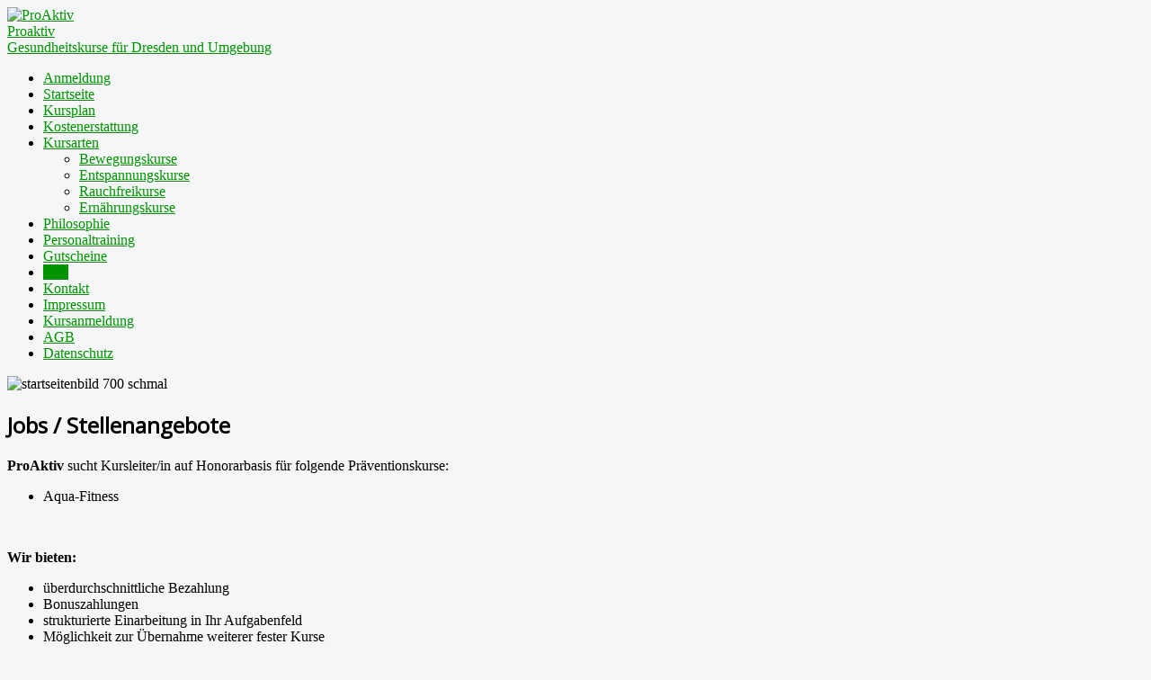

--- FILE ---
content_type: text/html; charset=utf-8
request_url: http://www.proaktiv-dresden.de/index.php/jobs
body_size: 3108
content:
<!DOCTYPE html>
<html xmlns="http://www.w3.org/1999/xhtml" xml:lang="de-de" lang="de-de" dir="ltr">
<head>
	<meta name="viewport" content="width=device-width, initial-scale=1.0" />
		<base href="http://www.proaktiv-dresden.de/index.php/jobs" />
	<meta http-equiv="content-type" content="text/html; charset=utf-8" />
	<meta name="author" content="Super User" />
	<meta name="description" content="Spezialisiert haben wir uns auf die Durchführung von Präventionskursen. Dabei ist es uns wichtig, neben dem Hauptaspekt der Gesundheitsförderung, Freude und Begeisterung bei Ihnen zu wecken. Denn so kann ein dauerhafter Trainingserfolg gesichert werden. " />
	<meta name="generator" content="Joomla! - Open Source Content Management" />
	<title>Jobs</title>
	<link href="/templates/protostar/favicon.ico" rel="shortcut icon" type="image/vnd.microsoft.icon" />
	<link href="/templates/protostar/css/template.css" rel="stylesheet" type="text/css" />
	<script src="/media/jui/js/jquery.min.js" type="text/javascript"></script>
	<script src="/media/jui/js/jquery-noconflict.js" type="text/javascript"></script>
	<script src="/media/jui/js/jquery-migrate.min.js" type="text/javascript"></script>
	<script src="/media/system/js/caption.js" type="text/javascript"></script>
	<script src="/media/jui/js/bootstrap.min.js" type="text/javascript"></script>
	<script type="text/javascript">
jQuery(window).on('load',  function() {
				new JCaption('img.caption');
			});
	</script>

			<link href='http://fonts.googleapis.com/css?family=Open+Sans' rel='stylesheet' type='text/css' />
		<style type="text/css">
			h1,h2,h3,h4,h5,h6,.site-title{
				font-family: 'Open Sans', sans-serif;
			}
		</style>
			<style type="text/css">
		body.site
		{
				background-color: #f4f6f7		}
		a
		{
			color: #009300;
		}
		.navbar-inner, .nav-list > .active > a, .nav-list > .active > a:hover, .dropdown-menu li > a:hover, .dropdown-menu .active > a, .dropdown-menu .active > a:hover, .nav-pills > .active > a, .nav-pills > .active > a:hover,
		.btn-primary
		{
			background: #009300;
		}
		.navbar-inner
		{
			-moz-box-shadow: 0 1px 3px rgba(0, 0, 0, .25), inset 0 -1px 0 rgba(0, 0, 0, .1), inset 0 30px 10px rgba(0, 0, 0, .2);
			-webkit-box-shadow: 0 1px 3px rgba(0, 0, 0, .25), inset 0 -1px 0 rgba(0, 0, 0, .1), inset 0 30px 10px rgba(0, 0, 0, .2);
			box-shadow: 0 1px 3px rgba(0, 0, 0, .25), inset 0 -1px 0 rgba(0, 0, 0, .1), inset 0 30px 10px rgba(0, 0, 0, .2);
		}
	</style>
		<!--[if lt IE 9]>
		<script src="/media/jui/js/html5.js"></script>
	<![endif]-->
</head>

<body class="site com_content view-article no-layout no-task itemid-492">

	<!-- Body -->
	<div class="body">
		<div class="container">
			<!-- Header -->
			<div class="header">
				<div class="header-inner clearfix">
					<a class="brand pull-left" href="/">
						<div class="proaktiv-logo"> <img src="http://www.proaktiv-dresden.de/images/proaktiv-logo.jpg" alt="ProAktiv" /> </div>
                        <div class="proaktiv_link">Proaktiv</div>
						<div class="site-description">Gesundheitskurse für Dresden und Umgebung</div>                        
					</a>
					<div class="header-search pull-right">
						
					</div>
				</div>
			</div>
						<div class="navigation">
				<ul class="nav menu nav-pills">
<li class="item-481"><a href="/index.php/anmeldung" >Anmeldung</a></li><li class="item-435 default"><a href="/index.php" >Startseite</a></li><li class="item-466"><a href="/index.php/kursplan" >Kursplan</a></li><li class="item-468"><a href="/index.php/kostenerstattung" >Kostenerstattung</a></li><li class="item-478 deeper parent"><a href="/index.php/kursarten" >Kursarten</a><ul class="nav-child unstyled small"><li class="item-483"><a href="/index.php/kursarten/bewegungskurse" >Bewegungskurse</a></li><li class="item-486"><a href="/index.php/kursarten/entspannungskurse" >Entspannungskurse</a></li><li class="item-484"><a href="/index.php/kursarten/rauchfreikurse" >Rauchfreikurse</a></li><li class="item-485"><a href="/index.php/kursarten/ernaehrungskurse" >Ernährungskurse</a></li></ul></li><li class="item-482"><a href="/index.php/philosophie" >Philosophie</a></li><li class="item-479"><a href="/index.php/personaltraining" >Personaltraining</a></li><li class="item-480"><a href="/index.php/gutscheine" >Gutscheine</a></li><li class="item-492 current active"><a href="/index.php/jobs" >Jobs</a></li><li class="item-476"><a href="/index.php/kontakt" >Kontakt</a></li><li class="item-487"><a href="/index.php/impressum" >Impressum</a></li><li class="item-489"><a href="/index.php/kursanmeldung" >Kursanmeldung</a></li><li class="item-490"><a href="/index.php/agb" >AGB</a></li><li class="item-493"><a href="/index.php/datenschutz" >Datenschutz</a></li></ul>

			</div>
						
			<div class="row-fluid">
								<div id="content" class="span9">
					<!-- Begin Content -->
							<div class="moduletable">
					

<div class="custom"  >
	<p><img src="/images/headers/startseitenbild_700_schmal.jpg" alt="startseitenbild 700 schmal" /></p></div>
		</div>
	
					<div id="system-message-container">
	</div>

					<div class="item-page" itemscope itemtype="https://schema.org/Article">
	<meta itemprop="inLanguage" content="de-DE" />
	
		
						
	
	
				
								<div itemprop="articleBody">
		<h2>Jobs / Stellenangebote</h2>
<p><strong>ProAktiv</strong> sucht Kursleiter/in auf Honorarbasis für folgende Präventionskurse:</p>
<ul>
<li>Aqua-Fitness</li>
</ul>
<p>&nbsp;</p>
<p><strong>Wir bieten:</strong></p>
<ul>
<li>überdurchschnittliche Bezahlung</li>
<li>Bonuszahlungen</li>
<li>strukturierte Einarbeitung in Ihr Aufgabenfeld</li>
<li>Möglichkeit zur Übernahme weiterer fester Kurse</li>
<li>jahrelange Erfahrung und Know-How in der Leitung von Präventionskursen</li>
</ul>
<p>&nbsp;</p>
<p><strong>Das sollten Sie mitbringen:</strong></p>
<ul>
<li>Berufs- oder Studienabschluss insbesondere Sportwissenschaftler/in (Diplom, Master, Bachelor oder Magister), Sport- und Gymnastiklehrer/in oder Physiotherapeut/in</li>
<li>Zusatzqualifikation als Trainer/in für Aqua-Fitness, Pilates oder Yoga</li>
<li>die Voraussetzungen nach §20 SGB V müssen erfüllt sein</li>
<li>Eigeninitiative, positives Auftreten und Freude an der Arbeit mit Menschen</li>
</ul>
<p>&nbsp;</p>
<p><strong>Haben wir Ihr Interesse geweckt?</strong><br />Dann freuen wir uns auf Ihre Bewerbung.<br />Bitte senden Sie Ihre Unterlagen an: <span id="cloak616dcc9710b3b55c0e4c5c49c90e4176">Diese E-Mail-Adresse ist vor Spambots geschützt! Zur Anzeige muss JavaScript eingeschaltet sein!</span><script type='text/javascript'>
				document.getElementById('cloak616dcc9710b3b55c0e4c5c49c90e4176').innerHTML = '';
				var prefix = '&#109;a' + 'i&#108;' + '&#116;o';
				var path = 'hr' + 'ef' + '=';
				var addy616dcc9710b3b55c0e4c5c49c90e4176 = '&#105;nf&#111;' + '&#64;';
				addy616dcc9710b3b55c0e4c5c49c90e4176 = addy616dcc9710b3b55c0e4c5c49c90e4176 + 'pr&#111;&#97;kt&#105;v-dr&#101;sd&#101;n' + '&#46;' + 'd&#101;';
				var addy_text616dcc9710b3b55c0e4c5c49c90e4176 = '&#105;nf&#111;' + '&#64;' + 'pr&#111;&#97;kt&#105;v-dr&#101;sd&#101;n' + '&#46;' + 'd&#101;';document.getElementById('cloak616dcc9710b3b55c0e4c5c49c90e4176').innerHTML += '<a ' + path + '\'' + prefix + ':' + addy616dcc9710b3b55c0e4c5c49c90e4176 + '\'>'+addy_text616dcc9710b3b55c0e4c5c49c90e4176+'<\/a>';
		</script> oder postalisch an:</p>
<p>ProAktiv Inhaber: Jörg Vogelreuter<br />Herbststraße 9<br />01139 Dresden</p>
<p>Bei telefonischen Rückfragen: 0351 – 89 69 80 79</p>
<p>&nbsp;</p> 	</div>

	
							</div>

					
					<!-- End Content -->
				</div>
								<div id="aside" class="span3">
					<!-- Begin Right Sidebar -->
					<div class="well ">

<div class="custom"  >
	<h4>Kursanmeldung</h4>
<p>Melden Sie sich hier zu den Kursen an.</p>
<p><a href="/index.php/kursplan">Kursplan und Anmeldung</a></p></div>
</div>
					<!-- End Right Sidebar -->
				</div>
							</div>
		</div>
	</div>
	<!-- Footer -->
	<div class="footer">
		<div class="container">
			<hr />
			
			<p class="pull-right"><a href="http://www.proaktiv-dresden.de/impressum" id="back-top">Impressum</a> · <a href="http://www.proaktiv-dresden.de/index.php/agb" id="back-top"> AGBs </a> · <a href="http://www.proaktiv-dresden.de/index.php/datenschutz" id="back-top"> Datenschutz </a>
</p>
			<p>&copy; ProAktiv 2026</p>
		</div>
	</div>
	
</body>
</html>
